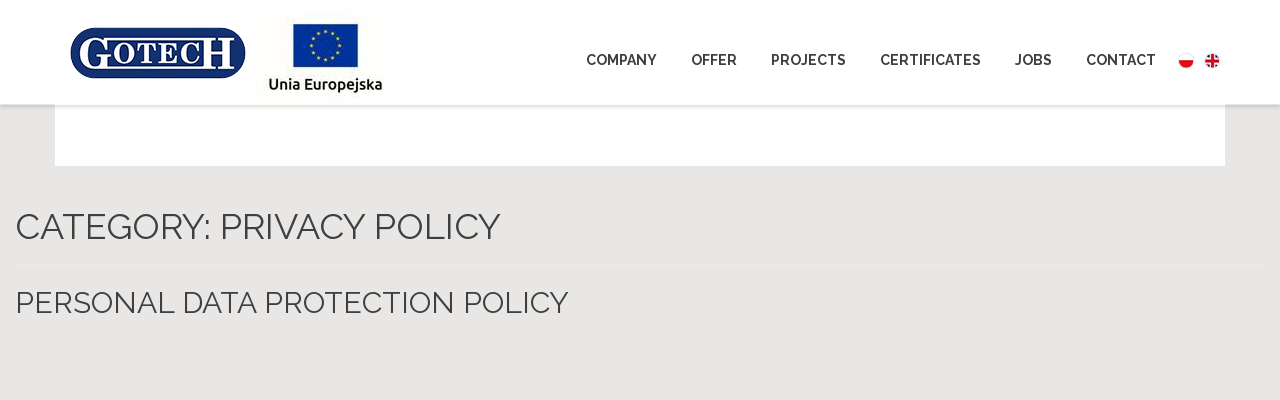

--- FILE ---
content_type: text/css
request_url: https://gotech.pl/wp-content/themes/gotech/css/style.css?ver=6.3.7
body_size: 3514
content:
body {
  color: #3f3f3f;
  font-family: 'Roboto', sans-serif;
  padding-top: 105px;
  background-color: #e8e7e6; }

.container {
  background-color: #fff; }
  @media (max-width: 767px) {
    .container {
      padding-left: 40px;
      padding-right: 40px; } }

a {
  color: #3f3f3f;
  transition: all .2s ease-in-out; }
  a:hover, a:active, a:focus {
    color: #f87a00;
    text-decoration: none; }
  a.anchor {
    position: relative;
    top: -70px;
    display: block; }

.button {
  font-size: 12px;
  font-weight: 700;
  background-color: #153171;
  height: 38px;
  line-height: 38px;
  -webkit-border-radius: 20px;
  border-radius: 20px;
  padding: 0 30px;
  text-transform: uppercase;
  font-family: 'Raleway', sans-serif;
  display: inline-block;
  color: #fff;
  cursor: pointer;
  transition: all .2s ease-in-out; }
  .button:hover, .button:active, .button:focus {
    background-color: #f87a00;
    color: #fff; }
  .button i {
    margin-right: 7px;
    margin-left: 7px; }

header {
  font-family: 'Raleway', sans-serif;
  font-weight: 700;
  font-size: 14px;
  text-transform: uppercase; }
  header nav.navbar {
    transition: all .3s ease-in-out;
    height: 105px;
    margin-bottom: 0;
    box-shadow: 0 1px 5px rgba(0, 0, 0, 0.2);
    border-bottom: 1px solid #e8e7e6;
    background-color: #fff; }
    @media (max-width: 767px) {
      header nav.navbar .nav {
        box-shadow: 0 1px 5px rgba(0, 0, 0, 0.2); } }
    header nav.navbar .nav > li > a {
      transition: all .3s ease-in-out;
      color: #3f3f3f;
      padding: 50px 17px 35px; }
      header nav.navbar .nav > li > a:hover, header nav.navbar .nav > li > a:focus, header nav.navbar .nav > li > a:active {
        background-color: transparent; }
      @media (max-width: 991px) and (min-width: 768px) {
        header nav.navbar .nav > li > a {
          padding-left: 10px;
          padding-right: 10px;
          font-size: 11px; } }
      @media (max-width: 767px) {
        header nav.navbar .nav > li > a {
          padding: 10px 17px; } }
    header nav.navbar .nav > li.open, header nav.navbar .nav > li.current-menu-item, header nav.navbar .nav > li.current-menu-parent {
      position: relative; }
      header nav.navbar .nav > li.open > a::after, header nav.navbar .nav > li.current-menu-item > a::after, header nav.navbar .nav > li.current-menu-parent > a::after {
        content: '';
        height: 2px;
        background-color: #f87a00;
        display: block;
        position: absolute;
        bottom: 0;
        left: 15px;
        right: 15px; }
      header nav.navbar .nav > li.open > a, header nav.navbar .nav > li.current-menu-item > a, header nav.navbar .nav > li.current-menu-parent > a {
        background-color: transparent; }
      header nav.navbar .nav > li.open .dropdown-menu, header nav.navbar .nav > li.current-menu-item .dropdown-menu, header nav.navbar .nav > li.current-menu-parent .dropdown-menu {
        box-shadow: none;
        border: none;
        left: 0;
        right: auto;
        text-transform: none; }
        header nav.navbar .nav > li.open .dropdown-menu > li > a, header nav.navbar .nav > li.current-menu-item .dropdown-menu > li > a, header nav.navbar .nav > li.current-menu-parent .dropdown-menu > li > a {
          font-weight: 700;
          color: #3f3f3f; }
          header nav.navbar .nav > li.open .dropdown-menu > li > a:hover, header nav.navbar .nav > li.current-menu-item .dropdown-menu > li > a:hover, header nav.navbar .nav > li.current-menu-parent .dropdown-menu > li > a:hover {
            background-color: transparent; }
        header nav.navbar .nav > li.open .dropdown-menu li:not(:last-of-type), header nav.navbar .nav > li.current-menu-item .dropdown-menu li:not(:last-of-type), header nav.navbar .nav > li.current-menu-parent .dropdown-menu li:not(:last-of-type) {
          margin-bottom: 9px;
          padding-bottom: 9px;
          border-bottom: 1px solid #e8e7e6; }
        header nav.navbar .nav > li.open .dropdown-menu .active a, header nav.navbar .nav > li.open .dropdown-menu .active a:active, header nav.navbar .nav > li.open .dropdown-menu .active a:focus, header nav.navbar .nav > li.open .dropdown-menu .active a:hover, header nav.navbar .nav > li.current-menu-item .dropdown-menu .active a, header nav.navbar .nav > li.current-menu-item .dropdown-menu .active a:active, header nav.navbar .nav > li.current-menu-item .dropdown-menu .active a:focus, header nav.navbar .nav > li.current-menu-item .dropdown-menu .active a:hover, header nav.navbar .nav > li.current-menu-parent .dropdown-menu .active a, header nav.navbar .nav > li.current-menu-parent .dropdown-menu .active a:active, header nav.navbar .nav > li.current-menu-parent .dropdown-menu .active a:focus, header nav.navbar .nav > li.current-menu-parent .dropdown-menu .active a:hover {
          background-color: transparent; }
    header nav.navbar .nav > li.lang-item a {
      padding-left: 5px;
      padding-right: 5px; }
    @media (max-width: 767px) {
      header nav.navbar .nav > li.lang-item {
        display: inline-block; }
        header nav.navbar .nav > li.lang-item.lang-item-first {
          margin-left: 15px; } }
    header nav.navbar .navbar-collapse {
      transition: all .3s ease-in-out; }
      @media (max-width: 767px) {
        header nav.navbar .navbar-collapse {
          background-color: #fff; } }
      @media (max-width: 767px) {
        header nav.navbar .navbar-collapse {
          margin-top: 10px; } }
  header .navbar-brand {
    padding-top: 27px;
    transition: all .3s ease-in-out; }
    header .navbar-brand img {
      display: inline-block; }
      @media (max-width: 767px) {
        header .navbar-brand img {
          width: 180px; } }
  header .navbar-toggle {
    margin-top: 35px;
    border-color: #e8e7e6;
    transition: all .3s ease-in-out; }
    header .navbar-toggle span {
      background-color: #e8e7e6; }
  header.modify .ueflag {
    max-height: 100%;
    top: 0; }
  header.modify nav.navbar {
    height: 62px; }
    @media (min-width: 768px) {
      header.modify nav.navbar .nav > li > a {
        padding-top: 20px;
        padding-bottom: 22px; } }
    header.modify nav.navbar .navbar-collapse {
      margin-top: 0; }
  header.modify .navbar-brand {
    padding-top: 5px; }
  header.modify .navbar-toggle {
    margin-top: 15px; }

.main-offer {
  height: 500px; }
  .main-offer .main-offer-bg {
    height: 100%;
    background-size: cover;
    position: relative;
    display: block; }
    .main-offer .main-offer-bg::after {
      content: '';
      height: 250px;
      left: 0;
      right: 0;
      position: absolute;
      display: block; }
      @media (min-width: 768px) {
        .main-offer .main-offer-bg::after {
          top: 0;
          background: linear-gradient(to bottom, #fff, transparent); } }
      @media (max-width: 767px) {
        .main-offer .main-offer-bg::after {
          bottom: 0;
          background: linear-gradient(to top, #fff, transparent); } }
    @media (max-width: 767px) {
      .main-offer .main-offer-bg {
        height: 50%; } }
    .main-offer .main-offer-bg .offer-desc-mobile {
      position: absolute;
      bottom: 20px;
      z-index: 10; }
      .main-offer .main-offer-bg .offer-desc-mobile span {
        color: #3f3f3f; }
  .main-offer .main-offer-links {
    background-color: #fff;
    position: relative;
    top: -125px;
    margin-bottom: -125px;
    -webkit-border-radius: 30px;
    border-radius: 30px;
    box-shadow: 1px 1px 5px rgba(0, 0, 0, 0.2);
    z-index: 10;
    display: inline-block;
    float: left; }
    .main-offer .main-offer-links .offer-link {
      padding: 50px 60px;
      color: #3f3f3f;
      transition: all .2s ease-in-out; }
      .main-offer .main-offer-links .offer-link:hover, .main-offer .main-offer-links .offer-link:active, .main-offer .main-offer-links .offer-link:focus, .main-offer .main-offer-links .offer-link.hov {
        color: #f87a00;
        text-decoration: none; }
        .main-offer .main-offer-links .offer-link:hover span, .main-offer .main-offer-links .offer-link:active span, .main-offer .main-offer-links .offer-link:focus span, .main-offer .main-offer-links .offer-link.hov span {
          color: #3f3f3f; }
      .main-offer .main-offer-links .offer-link h1 {
        margin-top: 0;
        line-height: 32px;
        margin-bottom: 5px; }
      .main-offer .main-offer-links .offer-link span {
        font-size: 13px;
        transition: all .2s ease-in-out; }
      .main-offer .main-offer-links .offer-link::after {
        content: '\f105';
        display: block;
        position: absolute;
        right: 50px;
        top: 50%;
        -webkit-transform: translateY(-50%);
        transform: translateY(-50%);
        font-family: 'FontAwesome';
        color: #f87a00;
        font-size: 32px; }

.subsite-header {
  border-bottom: 1px solid #e8e7e6;
  text-align: center;
  font-family: 'Playfair display', serif; }
  .subsite-header .container {
    padding: 30px 0; }
  .subsite-header h2 {
    font-size: 20px;
    margin: 0;
    text-transform: uppercase; }

.subsite-footer {
  border-top: 1px solid #e8e7e6;
  border-bottom: 1px solid #e8e7e6;
  position: relative;
  font-family: 'Playfair Display', serif;
  font-weight: 700;
  font-size: 22px; }
  .subsite-footer .container {
    padding: 40px 0; }
  @media (min-width: 768px) {
    .subsite-footer::after {
      width: 1px;
      height: 100%;
      display: block;
      content: '';
      position: absolute;
      top: 0;
      left: 50%;
      background-color: #e8e7e6; } }
  @media (max-width: 767px) {
    .subsite-footer {
      text-align: center; } }
  .subsite-footer .presentation {
    padding-right: 40px; }
    @media (min-width: 768px) {
      .subsite-footer .presentation {
        text-align: right; } }
    @media (max-width: 767px) {
      .subsite-footer .presentation {
        border-bottom: 1px solid #e8e7e6;
        padding-bottom: 40px;
        margin-bottom: 40px; } }
    .subsite-footer .presentation a {
      color: #f87a00; }
  .subsite-footer .declaration {
    padding-left: 40px; }

footer {
  position: relative; }
  footer .footer-column {
    padding-top: 40px;
    padding-bottom: 40px; }
    footer .footer-column .column-header {
      font-size: 16px;
      margin-bottom: 20px; }
    footer .footer-column.footer-news ul {
      padding-left: 0;
      list-style-type: none;
      font-size: 13px; }
      footer .footer-column.footer-news ul li {
        padding-top: 6px;
        padding-bottom: 6px; }
        footer .footer-column.footer-news ul li:not(:last-child) {
          border-bottom: 1px solid #e8e7e6; }
    @media (max-width: 767px) {
      footer .footer-column.footer-news {
        padding-bottom: 0; } }
  footer .footer-map {
    height: 197px;
    background: url(../images/mapa_02.png) no-repeat top center;
    padding-top: 115px;
    font-size: 16px;
    text-align: center;
    font-weight: 500; }
    footer .footer-map strong {
      color: #f87a00; }
  footer .footer-contact {
    font-size: 13px; }
    @media (max-width: 991px) {
      footer .footer-contact .branch-column:first-of-type {
        margin-bottom: 20px; } }
  footer .footer-bottom {
    border-top: 1px solid #e8e7e6;
    font-family: 'Raleway', sans-serif;
    font-size: 12px;
    position: relative; }
    footer .footer-bottom .container {
      padding-top: 15px;
      padding-bottom: 15px; }
    @media (max-width: 767px) {
      footer .footer-bottom {
        text-align: center;
        padding-top: 25px; } }
    footer .footer-bottom .to-top {
      width: 43px;
      height: 43px;
      text-align: center;
      line-height: 38px;
      background-color: #153171;
      -webkit-border-radius: 50%;
      border-radius: 50%;
      display: block;
      position: absolute;
      top: -27px;
      left: 50%;
      margin-left: -21px;
      color: #fff;
      font-size: 20px; }
    footer .footer-bottom .copyright {
      letter-spacing: 1px; }
      @media (max-width: 767px) {
        footer .footer-bottom .copyright {
          margin-bottom: 15px; } }
    footer .footer-bottom .footer-menu ul {
      float: right;
      margin-bottom: 0; }
      footer .footer-bottom .footer-menu ul li {
        display: inline-block; }
        footer .footer-bottom .footer-menu ul li a {
          font-weight: 700;
          padding: 0 10px; }

.projects .container {
  padding-top: 40px;
  padding-bottom: 40px; }
.projects .projects-map {
  width: 100%;
  height: 373px;
  -webkit-border-radius: 18px;
  border-radius: 18px;
  background-color: #e8e7e6;
  margin-bottom: 30px;
  box-shadow: 0 0 10px rgba(0, 0, 0, 0.25); }
.projects .project {
  -webkit-border-radius: 18px;
  border-radius: 18px;
  border: 1px solid #e8e7e6;
  text-align: center;
  overflow: hidden;
  margin-bottom: 30px;
  display: block; }
  .projects .project .image {
    height: 243px; }
    .projects .project .image img {
      object-fit: cover;
      object-position: center;
      width: 100%;
      height: 100%; }
  .projects .project .description {
    padding: 30px;
    background-color: #fff; }
    .projects .project .description h3 {
      font-size: 19px;
      font-weight: 700;
      margin-top: 0; }
    .projects .project .description span {
      font-size: 13px; }
  .projects .project.certificate .image {
    padding: 30px 30px 0; }
    .projects .project.certificate .image img {
      object-fit: contain; }
.projects .button-row {
  text-align: center;
  margin-top: 10px; }

.news .container {
  padding-top: 70px;
  padding-bottom: 70px; }
.news .news-item {
  margin-bottom: 40px;
  padding-bottom: 50px;
  position: relative; }
  .news .news-item::after {
    width: calc(100% - 30px);
    height: 1px;
    background-color: #e8e7e6;
    position: absolute;
    bottom: 0;
    left: 15px;
    content: '';
    display: block; }
  .news .news-item .news-header {
    font-size: 26px;
    margin-bottom: 20px; }
    .news .news-item .news-header img {
      width: 85px; }
  .news .news-item .news-content {
    font-size: 17px;
    margin-bottom: 20px; }
    .news .news-item .news-content img {
      max-width: 100%;
      height: auto; }
  .news .news-item .news-addition {
    font-size: 13px;
    font-weight: 700; }

.hidden-news {
  display: none; }

.contact .container {
  padding-top: 70px;
  padding-bottom: 70px; }
.contact .contact-header {
  font-size: 27px;
  line-height: 27px;
  margin-bottom: 15px; }
  .contact .contact-header .city {
    font-weight: 700; }
.contact .adress {
  font-size: 17px;
  margin-bottom: 25px; }
.contact .button {
  margin-bottom: 45px; }
.contact .people {
  margin-bottom: 55px; }
  .contact .people .role, .contact .people .name {
    font-size: 17px;
    font-weight: 700; }
  .contact .people .info {
    font-size: 13px;
    margin-bottom: 25px; }

.krs {
  font-size: 13px; }

#map {
  height: 525px; }

.about .container {
  padding-top: 70px; }
.about h3 {
  margin-top: 0;
  margin-bottom: 30px;
  font-weight: 700;
  font-size: 36px; }
.about .description {
  font-size: 17px;
  margin-bottom: 45px; }
.about .offer-item {
  -webkit-border-radius: 30px;
  border-radius: 30px;
  border: 1px solid #e8e7e6;
  overflow: hidden;
  margin-bottom: 60px;
  display: block;
  text-align: center; }
  .about .offer-item .image {
    height: 285px;
    position: relative;
    /*            &::after {
                    content: '';
                    display: block;
                    position: absolute;
                    top: 0;
                    left: 0;
                    width: 100%;
                    height: 100%;
                    background-image: url(../images/pattern.png);
                }            */ }
    .about .offer-item .image img {
      height: 100%;
      width: 100%;
      object-fit: cover;
      object-position: center; }
  .about .offer-item .text {
    padding: 45px 50px; }
    .about .offer-item .text h2 {
      font-size: 19px;
      margin-top: 0;
      margin-bottom: 15px; }
    .about .offer-item .text p {
      font-size: 13px;
      margin-bottom: 25px;
      color: #3f3f3f;
      transition: all .2s ease-in-out; }
  .about .offer-item:hover .text p {
    color: #3f3f3f; }
  .about .offer-item:hover .text .button {
    background-color: #f87a00; }
.about .features {
  margin-bottom: 60px;
  overflow: hidden; }
  .about .features .image {
    width: 195px;
    height: 195px;
    -webkit-border-radius: 15px;
    border-radius: 15px;
    overflow: hidden;
    margin-bottom: 20px; }
    .about .features .image img {
      object-fit: cover;
      object-position: center;
      width: 100%;
      height: 100%; }
  .about .features .text {
    font-size: 17px; }
    .about .features .text h4 {
      font-size: 26px;
      font-weight: 400;
      margin-bottom: 25px;
      margin-top: 0; }
    .about .features .text ul {
      list-style-type: none;
      padding-left: 0; }
      .about .features .text ul li {
        padding-left: 20px;
        position: relative;
        line-height: 28px; }
        .about .features .text ul li::before {
          font-family: 'FontAwesome';
          content: '\f00c';
          position: absolute;
          left: 0;
          top: 50%;
          -webkit-transform: translateY(-50%);
          transform: translateY(-50%);
          color: #f87a00; }
    .about .features .text p {
      line-height: 26px; }
.about .krs {
  margin-bottom: 60px; }
.about .clients-slider {
  padding: 0 30px;
  margin-bottom: 40px; }
  .about .clients-slider .client-logo {
    line-height: 70px;
    text-align: center;
    outline: 0; }
    .about .clients-slider .client-logo img {
      display: inline-block;
      vertical-align: middle;
      max-width: 100%;
      height: auto; }
  .about .clients-slider .slick-arrow {
    font-size: 20px;
    color: #153171;
    position: absolute;
    cursor: pointer;
    top: 50%;
    -webkit-transform: translateY(-50%);
    transform: translateY(-50%); }
    .about .clients-slider .slick-arrow.fa-angle-left {
      left: 0; }
    .about .clients-slider .slick-arrow.fa-angle-right {
      right: 0; }
.about .clients-list {
  font-size: 13px; }
  .about .clients-list ul {
    padding-left: 0;
    line-height: 24px;
    list-style-type: none; }
    @media (min-width: 768px) {
      .about .clients-list ul {
        column-count: 3; } }
    .about .clients-list ul li {
      position: relative;
      padding-left: 20px; }
      .about .clients-list ul li::before {
        content: '\f111';
        font-family: 'FontAwesome';
        color: #f87a00;
        font-size: 6px;
        position: absolute;
        left: 0px; }

.lightbox .lb-image {
  border: none;
  border-bottom-left-radius: 0;
  border-bottom-right-radius: 0;
  /*    border-top-left-radius: 20px;
      border-top-right-radius: 20px;*/ }

.lb-outerContainer .lb-closeContainer {
  position: absolute;
  top: 10px;
  right: 10px;
  z-index: 100; }
  .lb-outerContainer .lb-closeContainer .lb-close {
    display: block;
    float: right;
    width: 30px;
    height: 30px;
    background: url(../images/close.png) top right no-repeat;
    text-align: right;
    outline: 0;
    filter: alpha(Opacity=70);
    opacity: .7;
    -webkit-transition: opacity .2s;
    -moz-transition: opacity .2s;
    -o-transition: opacity .2s;
    transition: opacity .2s; }
    .lb-outerContainer .lb-closeContainer .lb-close:hover {
      cursor: pointer;
      filter: alpha(Opacity=100);
      opacity: 1; }

.lb-dataContainer {
  background-color: #fff;
  border-bottom-left-radius: 20px;
  border-bottom-right-radius: 20px; }
  .lb-dataContainer .lb-data {
    color: #3f3f3f; }
    .lb-dataContainer .lb-data .lb-details {
      margin: 25px;
      text-align: center;
      font-size: 13px; }
    .lb-dataContainer .lb-data .lb-closeContainer {
      display: none; }

.ueflag {
  position: absolute;
  left: 200px;
  top: 10px; }
  @media (max-width: 1199px) {
    .ueflag {
      left: 220px; } }
  @media (max-width: 991px) {
    .ueflag {
      left: 195px;
      width: 100px;
      top: 20px; } }
  @media (max-width: 767px) {
    .ueflag {
      display: none; } }

/*# sourceMappingURL=style.css.map */
